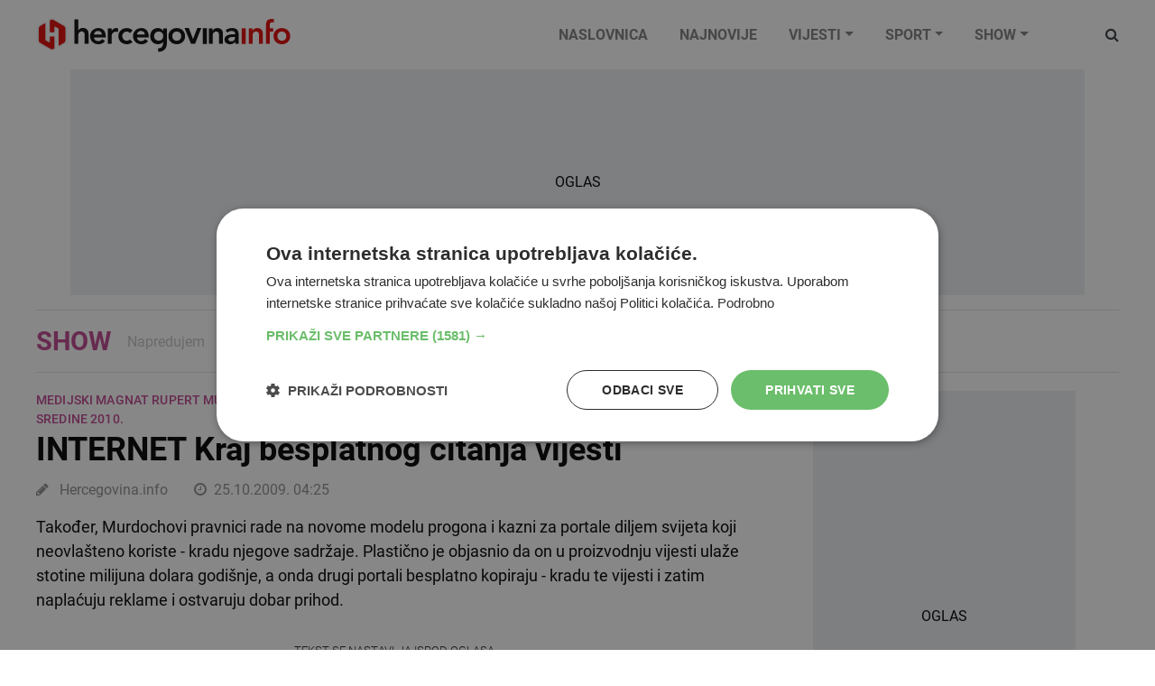

--- FILE ---
content_type: application/javascript
request_url: https://www.hercegovina.info/js/newstoday.js?v=1612113660
body_size: 883
content:
/**
 * Escritor v1.0.0 - Blogging and Magazine Responsive HTML5 Template
 * @copyright 2021 PuffinThemes
 * @license ISC
 */
function getWindowWidth() {
    return window.innerWidth ? window.innerWidth : $(window).width();
}

function createRipple(pageX, pageY, $element) {
    if ($element.children('.ripple').length > 0) {
        return;
    }

    var cardOffset = $element.offset();
    var cardWidth = $element[0].clientWidth;
    var cardHeight = $element[0].clientHeight;
    var rippleX = Math.round(pageX + $element[0].scrollWidth - cardWidth - cardOffset.left);
    var rippleY = Math.round(pageY + $element[0].scrollHeight - cardHeight - cardOffset.top);
    var rippleBase = Math.max(2, Math.round((cardWidth + cardHeight) / 100 + (Math.abs(cardWidth / 2 - rippleX) / 50 + Math.abs(cardHeight / 2 - rippleY) / 50)));
    var $ripple = $('<div class="ripple" style="top: ' + rippleY + 'px; left: ' + rippleX + 'px; width: ' + rippleBase + 'px; height: ' + rippleBase + 'px"></div>');

    $ripple.one('animationend webkitAnimationEnd oanimationend MSAnimationEnd', function () { $(this).remove(); });
    $element.data('rippleToShow', $ripple);
}

function showRipple($element) {
    var $ripple = $element.data('rippleToShow');

    if ($ripple) {
        $element.append($ripple);
    }

    $element.data('rippleToShow', null);
}

function registerRipple() {
    if (getWindowWidth() >= 991) {
        return;
    }

    $('.btn-ripple').each(function() {
        $(this).on('mousedown', function(e) {
            if (e.which !== 1) {
                return;
            }

            createRipple(e.pageX, e.pageY, $(this));
        });

        $(this).on('touchstart', function(e) {
            createRipple(e.originalEvent.touches[0].pageX, e.originalEvent.touches[0].pageY, $(this));
        });

        $(this).on('click', function() {
            showRipple($(this));
        });
    });
}

function registerEvents() {

    if ((getWindowWidth() < 991)) {
        registerRipple();
    }
}

function createCookie(name, value, days) {
    var expires = "";
    if (days) {
        let date = new Date();
        let day = 24 * 60 * 60 * 1000;
        date.setTime(date.getTime() + (days * day));
        expires = "; expires=" + date.toUTCString();
    }
    document.cookie = name + "=" + value + expires + "; path=/";
}

function readCookie(name) {
    let nameEQ = name + "=";
    let ca = document.cookie.split(';');
    for (let i = 0; i < ca.length; i++) {
        let c = ca[i];
        while (c.charAt(0) == ' ') c = c.substring(1, c.length);
        if (c.indexOf(nameEQ) == 0) return c.substring(nameEQ.length, c.length);
    }
    return null;
}

(function () {
    'use strict';

    //mobile side manu
    $('.dropdown-item, .main-menu-parent-link, .navbar-brand').on('click',function(){
        $('.navbar-collapse').collapse('hide');
    });

    $(document).ready(function(){
           registerEvents();
        });

})(jQuery);
